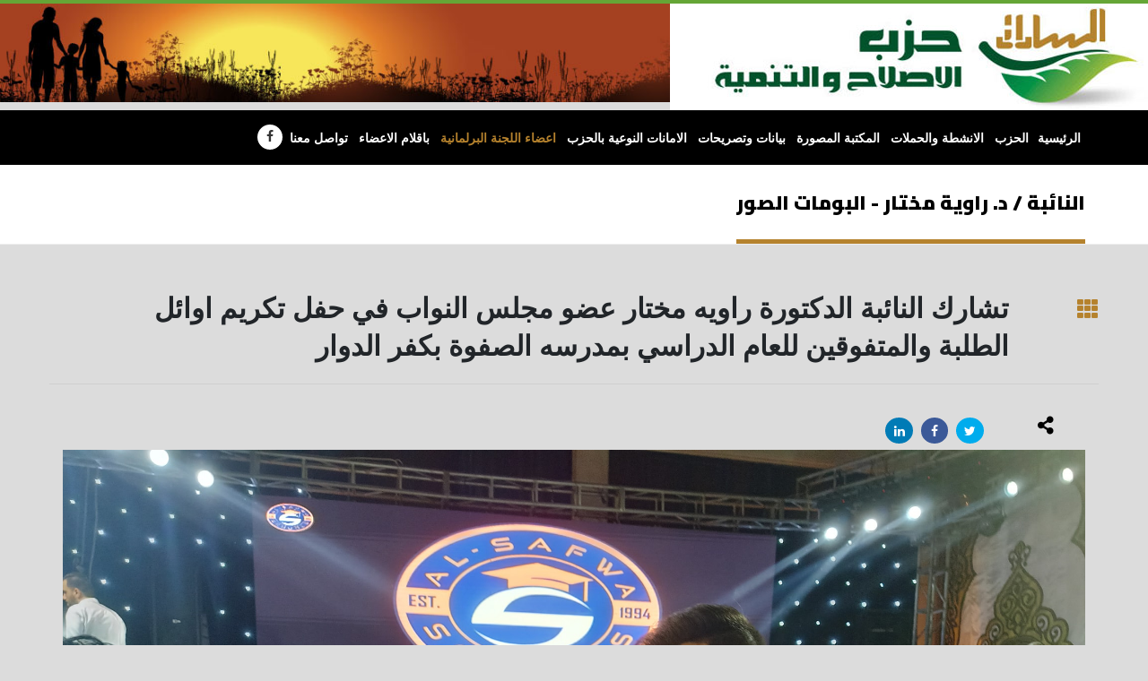

--- FILE ---
content_type: text/html; charset=utf-8
request_url: https://rdpegypt.org/photo_parli.php?cat=&parli_id=5&cat_id=28&parent_id=0&type_id=36&par_id=4331
body_size: 25046
content:


<!DOCTYPE html>
<html dir="rtl">
    
<head>
<title>تشارك النائبة الدكتورة راويه مختار عضو مجلس النواب في حفل تكريم اوائل الطلبة والمتفوقين للعام الدراسي بمدرسه الصفوة بكفر الدوار</title><meta name="keywords" content="تشارك النائبة الدكتورة راويه مختار عضو مجلس النواب في حفل تكريم اوائل الطلبة والمتفوقين للعام الدراسي بمدرسه الصفوة بكفر الدوار" /><meta name="description" content="">
  <link rel="apple-touch-icon" href="https://rdpegypt.org/rdp/project_img/br_1672.jpg">

<meta property="og:title" content="تشارك النائبة الدكتورة راويه مختار عضو مجلس النواب في حفل تكريم اوائل الطلبة والمتفوقين للعام الدراسي بمدرسه الصفوة بكفر الدوار">
<meta property="og:description" content="">
<meta property="og:image" content="https://rdpegypt.org/rdp/project_img/br_1672.jpg">

<meta name="twitter:title" content="تشارك النائبة الدكتورة راويه مختار عضو مجلس النواب في حفل تكريم اوائل الطلبة والمتفوقين للعام الدراسي بمدرسه الصفوة بكفر الدوار">
<meta name="twitter:description" content="">
<meta name="twitter:image" content="https://rdpegypt.org/rdp/project_img/br_1672.jpg">
    
    
<meta charset="utf-8"><meta http-equiv="X-UA-Compatible" content="IE=edge">	<link rel="apple-touch-icon" href="img/logo.png"><link rel="shortcut icon" type="image/x-icon" href="img/logo.png"><meta name="viewport" content="width=device-width, initial-scale=1, minimum-scale=1.0, shrink-to-fit=no"><link href="https://maxcdn.bootstrapcdn.com/font-awesome/4.3.0/css/font-awesome.min.css" rel="stylesheet"><link rel="stylesheet" href="css/bootstrap.min.css"><link rel="stylesheet" href="css/fontawesome-free/css/all.min.css"><link rel="stylesheet" href="css/animate.compat.css"><link rel="stylesheet" href="css/simple-line-icons/css/simple-line-icons.min.css"><link rel="stylesheet" href="css/owl.carousel.min.css"><link rel="stylesheet" href="css/owl.theme.default.min.css"><link rel="stylesheet" href="css/magnific-popup.min.css"><link href="css/animations.min.css" rel="stylesheet" type="text/css" media="all" /><link rel="stylesheet" href="css/theme.css"><link rel="stylesheet" href="css/theme-elements.css"><link rel="stylesheet" href="css/theme-blog.css"><link rel="stylesheet" href="css/theme-shop.css"><!-- Skin CSS --><link id="skinCSS" rel="stylesheet" href="css/default.css">	<link rel="stylesheet" href="css/rs-plugin/css/settings.css"><link rel="stylesheet" href="css/rs-plugin/css/layers.css"><link rel="stylesheet" href="css/rs-plugin/css/navigation.css"><!-- Theme Custom CSS --><link rel="stylesheet" href="css/custom.css"><link rel="stylesheet" href="css/demo-construction-2.css"><link rel="preconnect" href="https://fonts.googleapis.com"><link rel="preconnect" href="https://fonts.gstatic.com" crossorigin><link href="https://fonts.googleapis.com/css2?family=Cairo:wght@900&display=swap" rel="stylesheet"><link rel="stylesheet" href="https://netdna.bootstrapcdn.com/font-awesome/4.3.0/css/font-awesome.min.css">
<link rel="stylesheet" type="text/css" href="dist/jssocials.css" /><link rel="stylesheet" type="text/css" href="dist/jssocials-theme-flat.css" /><!-- Head Libs --><script src="vendor/modernizr/modernizr.min.js"></script></head>

<style>

.image img{
  height: 90vh;
width: 120vw;}

</style>
		<!-- Demo CSS -->
		<body>

		<div class="body">
		<header id="header" data-plugin-options="{'stickyEnabled': true, 'stickyEnableOnBoxed': true, 'stickyEnableOnMobile': true, 'stickyStartAt': 122, 'stickySetTop': '-122px', 'stickyChangeLogo': true}">
<div class="header-body border-color-primary box-shadow-none" style="width: 100%;"><div class="header-top header-top-default border-bottom-0 border-top-0" ></div>
<div class="container-fluid" style="max-width:100%;padding:0px;margin:0px"><div  class="row" style="padding:0px;margin:0px"><div class="col-lg-5 col-md-5 col-sm-5 col-xs-12" style="padding:0px;margin:0px;background-color: #fff;"><a href="index.php"><img class="img-fluid"  src="img/logo.jpg"></a></div><div class="col-lg-7 col-md-7 col-sm-7 hidden-xs" style="padding:0px;margin:0px"><img class="img-fluid" src="img/banner.jpg"></div></div></div>
<div class="header-nav-bar bg-primary" data-sticky-header-style="{'minResolution': 991}" data-sticky-header-style-active="{'background-color': 'transparent'}" data-sticky-header-style-deactive="{'background-color': '#0088cc'}"><div class="container" ><div class="header-row"><div class="header-column"><div class="header-row justify-content-end"><div class="header-nav header-nav-links order-2 order-lg-1" data-sticky-header-style="{'minResolution': 991}" data-sticky-header-style-active="{'margin-left': '0px'}" data-sticky-header-style-deactive="{'margin-left': '0'}">
<div class="header-nav-main header-nav-main-square header-nav-main-effect-2 header-nav-main-sub-effect-1"><nav class="collapse"><ul class="nav nav-pills" id="mainNav"><li class="dropdown"> <a href="index.php?cat_id=27&parent_id=0" class="dropdown-item "> الرئيسية</a></li><li class="dropdown "> <a href="#?cat_id=1" class="dropdown-item dropdown-toggle"> الحزب</a><ul  class="dropdown-menu"><li class=""><a class="dropdown-item arabic" href="about_us.php?cat_id=2&parent_id=1&type_id=0">مـن نـحـن</a></li><li class=""><a class="dropdown-item arabic" href="cat_tab1.php?cat_id=4&parent_id=1&type_id=0">الحزب فى المحافظات</a></li><li class=""><a class="dropdown-item arabic" href="high_authority.php?cat_id=5&parent_id=1&type_id=0">اعضاء الهيئة العليا</a></li><li class=""><a class="dropdown-item arabic" href="newss.php?cat_id=3&parent_id=1&type_id=34&tab=#tac3">اخبار الحزب</a></li></ul></li><li class="dropdown "> <a href="#?cat_id=6" class="dropdown-item dropdown-toggle"> الانشطة والحملات</a><ul  class="dropdown-menu"><li class=""><a class="dropdown-item arabic" href="cat_tab.php?cat_id=7&parent_id=6&type_id=0">قائمة الاصلاح </a></li><li class=""><a class="dropdown-item arabic" href="cat_tab.php?cat_id=8&parent_id=6&type_id=0">مياهنا حياتنا </a></li><li class=""><a class="dropdown-item arabic" href="cat_tab.php?cat_id=9&parent_id=6&type_id=0">الصيادين </a></li><li class=""><a class="dropdown-item arabic" href="cat_tab.php?cat_id=10&parent_id=6&type_id=0">مبادرة تنمية الانسان المصرى </a></li><li class=""><a class="dropdown-item arabic" href="cat_tab.php?cat_id=11&parent_id=6&type_id=0">القيادات النسائية </a></li><li class=""><a class="dropdown-item arabic" href="cat_tab1.php?cat_id=12&parent_id=6&type_id=0">انشطة ترفيهة </a></li><li class=""><a class="dropdown-item arabic" href="cat_tab.php?cat_id=31&parent_id=6&type_id=0">الحوار الوطني</a></li><li class=""><a class="dropdown-item arabic" href="cat_tab.php?cat_id=32&parent_id=6&type_id=0">تنسيقية شباب الأحزاب والسياسيين</a></li></ul></li><li class="dropdown "> <a href="#?cat_id=13" class="dropdown-item dropdown-toggle"> المكتبة المصورة </a><ul  class="dropdown-menu"><li class=""><a class="dropdown-item arabic" href="photo.php?cat_id=14&parent_id=13&type_id=36&tab=#tac14">ارشيف الصور</a></li><li class=""><a class="dropdown-item arabic" href="videos.php?cat_id=15&parent_id=13&type_id=40&tab=#tac15">ارشيف الفيديو</a></li></ul></li><li class="dropdown"> <a href="data.php?cat_id=16&parent_id=0" class="dropdown-item "> بيانات وتصريحات</a></li><li class="dropdown "> <a href="#?cat_id=17" class="dropdown-item dropdown-toggle"> الامانات النوعية بالحزب</a><ul  class="dropdown-menu"><li class=""><a class="dropdown-item arabic" href="cat_tab.php?cat_id=18&parent_id=17&type_id=0">امانة الاعلام </a></li><li class=""><a class="dropdown-item arabic" href="cat_tab.php?cat_id=19&parent_id=17&type_id=0">التدريب والتثقيف</a></li><li class=""><a class="dropdown-item arabic" href="cat_tab.php?cat_id=20&parent_id=17&type_id=0">الشئون القانونية</a></li><li class=""><a class="dropdown-item arabic" href="cat_tab.php?cat_id=21&parent_id=17&type_id=0">التنظيم والعضوية</a></li><li class=""><a class="dropdown-item arabic" href="cat_tab.php?cat_id=22&parent_id=17&type_id=0">المالية والادارية</a></li><li class=""><a class="dropdown-item arabic" href="cat_tab.php?cat_id=23&parent_id=17&type_id=0">الشباب</a></li></ul></li><li class="dropdown"> <a href="parliament.php?cat_id=28&parent_id=0" class="dropdown-item active"> اعضاء اللجنة البرلمانية</a></li><li class="dropdown"> <a href="article.php?cat_id=25&parent_id=0" class="dropdown-item "> باقلام الاعضاء</a></li><li class="dropdown"> <a href="contact_us.php?cat_id=26&parent_id=0" class="dropdown-item "> تواصل معنا</a></li></ul></nav></div>
<ul class="header-social-icons social-icons d-none d-sm-block"><li class="social-icons-facebook"><a href="https://www.facebook.com/rdpegypt" target="_blank" title="Facebook"><i class="fa fa-facebook-f"></i></a></li></ul>										
<button class="btn header-btn-collapse-nav my-2" data-toggle="collapse" data-target=".header-nav-main nav"><i class="fas fa-bars"></i></button>
</div></div></div></div></div></div></div>
</header>        
			<div role="main" class="main">
				<section class="page-header page-header-classic page-header-sm">
					<div class="container">
						<div class="row">
							<div class="col-md-8 order-2 order-md-1 align-self-center p-static">
							
								
									<h1 data-title-border>
								    
								    النائبة / د. راوية مختار -  البومات الصور 								    
								    </h1>
							</div>
						
						</div>
					</div>
				</section>




	<div class="container">

					<div class="row">
						<div class="col ">
							<div class="portfolio-title">
                            <p>&nbsp;</p>
								<div class="row">
        
             	<div class="portfolio-nav-all col-lg-1">
								
                                   							
                               		<a href="parliament_info.php?cat=0&cat_id=28&parent_id=0&parli_id=5&type_id=36#tabsNavigationSimple36" data-tooltip data-original-title="الرجوع الى الرئيسية"><i class="fas fa-th"></i></a>
									
                                                                        </div>
							
								
                            		<div class="col-lg-10 text-center">
										<h2  class="mb-0">تشارك النائبة الدكتورة راويه مختار عضو مجلس النواب في حفل تكريم اوائل الطلبة والمتفوقين للعام الدراسي بمدرسه الصفوة بكفر الدوار</h2>
									</div>
                                    
       							
								</div>
							</div>

							<hr class="solid my-5">
                             <div class="row">
<div class="col-md-3 col-sm-3 col-xs-3">
<i align ="center" style="text-align: right;vertical-align: bottom;font-size: 20px;margin-top: 4px;margin-right: 50px;" class="fas fa-share-alt"></i></div>
<div class="col-md-9 col-sm-9 col-xs-9" align="center" id="shareRoundIcon" style="margin-right: -15%;" class="round-shares"></div></div>

						
						</div>
					</div>

					<div class="row mb-12">
						<div class="col-lg-12">
							<div class="thumb-gallery">
								<div class="lightbox" data-plugin-options="{'delegate': 'a', 'type': 'image', 'gallery': {'enabled': true}}">
									<div class="owl-carousel owl-theme manual thumb-gallery-detail show-nav-hover" id="thumbGalleryDetail">
									                                    	<div class="image1">
											<a href="project_img/ch_1679.jpg">
												<span class="thumb-info thumb-info-centered-info thumb-info-no-borders text-4">
													
                                                	<span class="thumb-info-wrapper text-4">
														<img src="project_img/ch_1679.jpg" class="object-fit_cover  img-fluid">
														<span class="thumb-info-title text-4">
															<span class="thumb-info-inner text-4"><i class="icon-magnifier icons text-4"></i></span>
														</span>
													</span>
												</span>
											</a>
										</div>
                                                                            	<div class="image1">
											<a href="project_img/ch_1680.jpg">
												<span class="thumb-info thumb-info-centered-info thumb-info-no-borders text-4">
													
                                                	<span class="thumb-info-wrapper text-4">
														<img src="project_img/ch_1680.jpg" class="object-fit_cover  img-fluid">
														<span class="thumb-info-title text-4">
															<span class="thumb-info-inner text-4"><i class="icon-magnifier icons text-4"></i></span>
														</span>
													</span>
												</span>
											</a>
										</div>
                                                                            	<div class="image1">
											<a href="project_img/ch_1681.jpg">
												<span class="thumb-info thumb-info-centered-info thumb-info-no-borders text-4">
													
                                                	<span class="thumb-info-wrapper text-4">
														<img src="project_img/ch_1681.jpg" class="object-fit_cover  img-fluid">
														<span class="thumb-info-title text-4">
															<span class="thumb-info-inner text-4"><i class="icon-magnifier icons text-4"></i></span>
														</span>
													</span>
												</span>
											</a>
										</div>
                                                                            	<div class="image1">
											<a href="project_img/ch_1682.jpg">
												<span class="thumb-info thumb-info-centered-info thumb-info-no-borders text-4">
													
                                                	<span class="thumb-info-wrapper text-4">
														<img src="project_img/ch_1682.jpg" class="object-fit_cover  img-fluid">
														<span class="thumb-info-title text-4">
															<span class="thumb-info-inner text-4"><i class="icon-magnifier icons text-4"></i></span>
														</span>
													</span>
												</span>
											</a>
										</div>
                                                                            	<div class="image1">
											<a href="project_img/ch_1683.jpg">
												<span class="thumb-info thumb-info-centered-info thumb-info-no-borders text-4">
													
                                                	<span class="thumb-info-wrapper text-4">
														<img src="project_img/ch_1683.jpg" class="object-fit_cover  img-fluid">
														<span class="thumb-info-title text-4">
															<span class="thumb-info-inner text-4"><i class="icon-magnifier icons text-4"></i></span>
														</span>
													</span>
												</span>
											</a>
										</div>
                                                                            	<div class="image1">
											<a href="project_img/ch_1684.jpg">
												<span class="thumb-info thumb-info-centered-info thumb-info-no-borders text-4">
													
                                                	<span class="thumb-info-wrapper text-4">
														<img src="project_img/ch_1684.jpg" class="object-fit_cover  img-fluid">
														<span class="thumb-info-title text-4">
															<span class="thumb-info-inner text-4"><i class="icon-magnifier icons text-4"></i></span>
														</span>
													</span>
												</span>
											</a>
										</div>
                                                                            	<div class="image1">
											<a href="project_img/ch_1685.jpg">
												<span class="thumb-info thumb-info-centered-info thumb-info-no-borders text-4">
													
                                                	<span class="thumb-info-wrapper text-4">
														<img src="project_img/ch_1685.jpg" class="object-fit_cover  img-fluid">
														<span class="thumb-info-title text-4">
															<span class="thumb-info-inner text-4"><i class="icon-magnifier icons text-4"></i></span>
														</span>
													</span>
												</span>
											</a>
										</div>
                                                                            	<div class="image1">
											<a href="project_img/ch_1686.jpg">
												<span class="thumb-info thumb-info-centered-info thumb-info-no-borders text-4">
													
                                                	<span class="thumb-info-wrapper text-4">
														<img src="project_img/ch_1686.jpg" class="object-fit_cover  img-fluid">
														<span class="thumb-info-title text-4">
															<span class="thumb-info-inner text-4"><i class="icon-magnifier icons text-4"></i></span>
														</span>
													</span>
												</span>
											</a>
										</div>
                                                                                
									</div>
									</div>
								</div>

								<div class="owl-carousel owl-theme manual thumb-gallery-thumbs mt" id="thumbGalleryThumbs">
									
                                    	                                
                                    <div>
										<img  style="width: 260px;height: 260px;object-fit: cover;"  src="project_img/ch_1679.jpg" class="img-fluid cur-pointer">
									</div>
                                                                    
                                    <div>
										<img  style="width: 260px;height: 260px;object-fit: cover;"  src="project_img/ch_1680.jpg" class="img-fluid cur-pointer">
									</div>
                                                                    
                                    <div>
										<img  style="width: 260px;height: 260px;object-fit: cover;"  src="project_img/ch_1681.jpg" class="img-fluid cur-pointer">
									</div>
                                                                    
                                    <div>
										<img  style="width: 260px;height: 260px;object-fit: cover;"  src="project_img/ch_1682.jpg" class="img-fluid cur-pointer">
									</div>
                                                                    
                                    <div>
										<img  style="width: 260px;height: 260px;object-fit: cover;"  src="project_img/ch_1683.jpg" class="img-fluid cur-pointer">
									</div>
                                                                    
                                    <div>
										<img  style="width: 260px;height: 260px;object-fit: cover;"  src="project_img/ch_1684.jpg" class="img-fluid cur-pointer">
									</div>
                                                                    
                                    <div>
										<img  style="width: 260px;height: 260px;object-fit: cover;"  src="project_img/ch_1685.jpg" class="img-fluid cur-pointer">
									</div>
                                                                    
                                    <div>
										<img  style="width: 260px;height: 260px;object-fit: cover;"  src="project_img/ch_1686.jpg" class="img-fluid cur-pointer">
									</div>
                                    									
								</div>
							</div>
						</div>
					
							</div>

						</div>
					</div>

				</div>
			</div>





			
<footer id="footer" class=" border-top-0" style="background-color: #fff;">
<div class="container pt-1"><div class="row py-2 text-center text-lg-right"><div class="col-md-2 col-sm-2 col-xs-12"><img src="img/logo-footer.png" alt="Logo" class="img-fluid pr-lg-5 mb-4 mb-lg-0"></div>
<div class="col-md-3 col-sm-3 col-xs-12"><div class="footer-social-links"><a href="" data-toggle="modal" data-target="#myModal" target="_blank"><i class="fa fa-map-marker"></i></a><a href="tel:٠١٠١٧٠٠٤١٤٥"  target="_blank"><i class="fa fa-phone"></i></a><a href="mailto:info@rdpegypt.org" target="_blank"><i class="icon-envelope icons"></i></a><a href="https://www.facebook.com/rdpegypt" target="_blank"><i class="fa fa-facebook-f"></i></a></div></div>
<div class="col-md-4 col-sm-4 col-xs-6"><p><i style="color: #000;" class="fa fa-angle-left top-8"></i>&nbsp;&nbsp; <a class="link-hover-style-1" href="about_us.php?cat_id=2&parent_id=1&type_id=0">عن الحزب</a></p>	<p><i style="color: #000;" class="fa fa-angle-left top-8"></i>&nbsp;&nbsp; <a class="link-hover-style-1" href="newss.php?cat_id=3&parent_id=1&type_id=34&tab=#tac3">اخبار الحزب</a></p><p><i style="color: #000;" class="fa fa-angle-left top-8"></i>&nbsp;&nbsp; <a class="link-hover-style-1" href="photo.php?cat_id=14&parent_id=13&type_id=36&tab=#tac14">ارشيف الصور</a></p></div>
<div class="col-md-3 col-sm-3 col-xs-6"><p><i style="color: #000;" class="fa fa-angle-left top-8"></i> &nbsp;&nbsp;<a class="link-hover-style-1" href="videos.php?cat_id=15&parent_id=13&type_id=40&tab=#tac15">ارشيف الفيديو</a></p><p><i style="color: #000;" class="fa  fa-angle-left top-8"></i>&nbsp;&nbsp; <a class="link-hover-style-1" href="data.php?cat_id=16&parent_id=0">بيانات وتصريحات</a></p><p><i style="color: #000;" class="fa  fa-angle-left top-8"></i> &nbsp;&nbsp;<a class="link-hover-style-1" href="parliament.php?cat_id=28&parent_id=0">اعضاء الهيئة البرلمانية</a></p></div></div>
<div class="footer-copyright footer-copyright-style-2"><div class="container" style="margin: 0px; padding:0px;max-width: 100%;"><div class="row" style="margin: 0px; padding:0px;"><div class="col-lg-12 d-flex align-items-center justify-content-center mb-4 mb-lg-0 pt-4 pt-lg-0"><p>جميع الحقوق محفوظة لحزب الإصلاح والتنمية 2011 ©</p></div></div></div></div>
</footer>                  
<!-- The Modal --><div class="modal" id="myModal"><div class="modal-dialog"><div class="modal-content">    
<!-- Modal Header --><div class="modal-header"><h4 class="modal-title">العنوان</h4><button type="button" class="close" data-dismiss="modal">&times;</button></div>  
<!-- Modal body --><div class="modal-body"> 28 شارع سمير مختار - أرض الجولف - القاهرة - مصر </div>
<!-- Modal footer --><div class="modal-footer"><button type="button" class="btn btn-outline btn-primary rounded-0  font-weight-semibold" data-dismiss="modal">اغلاق</button></div></div></div></div>

		</div>

	<script src="js/jquery.min.js"></script><script src="js/jquery.appear.min.js"></script><script src="js/jquery.easing.min.js"></script><script src="js/popper.min.js"></script><script src="js/bootstrap.min.js"></script><script src="js/jquery.isotope.min.js"></script><script src="js/owl.carousel.min.js"></script><script src="js/jquery.magnific-popup.min.js"></script><script src="js/animations.min.js" type="text/javascript"></script><script src="js/appear.min.js" type="text/javascript"></script><script src="js/jquery.flipshow.min.js"></script><script src="js/popper.min.js"></script><script src="js/theme.js"></script><script src="js/custom.js"></script><script src="js/theme.init.js"></script><script src="js/persianNum.jquery-2.js"></script><script src="js/demo-finance.js"></script><script src="js/examples.carousels.js"></script>	<script src="js/demo-construction.js"></script>	<script src="js/paginathing.js"></script><script src="dist/jssocials.js"></script>
<script>$(document).ready(function(){$('body').persianNum();})</script><script type="text/javascript">var gaJsHost = (("https:" == document.location.protocol) ? "https://ssl." : "http://www.");
document.write(unescape("%3Cscript src='" + gaJsHost + "google-analytics.com/ga.js' type='text/javascript'%3E%3C/script%3E"));
</script><script type="text/javascript">try {var pageTracker = _gat._getTracker("UA-6881322-2");pageTracker._trackPageview();} catch(err) {}</script>


	  
	<script>
    $(function() {



        $("#shareRoundIcon").jsSocials({
             url: "https://rdpegypt.org/rdp/photo_parli.php?parli_id=5&cat=0&cat_id=28&parent_id=0&par_id=4331&type_id=36",
           showLabel: false,
            showCount: false,
           shareIn: "popup",
            shares: ["twitter", "facebook", "linkedin"]
           });
    });

</script>



	</body>
</html>

--- FILE ---
content_type: application/javascript
request_url: https://rdpegypt.org/js/paginathing.js
body_size: 2977
content:
!function(t,a,i){"use strict";var s=function(a,i){return this.el=t(a),this.options=t.extend({},t.fn.paginathing.defaults,i),this.startPage=1,this.currentPage=1,this.totalItems=this.el.children().length,this.totalPages=Math.ceil(this.totalItems/this.options.perPage),this.container=t("<nav></nav>").addClass(this.options.containerClass),this.ul=t('<ul align="center"  class="pagination pagination justify-content-center"></ul>').addClass(this.options.ulClass),this.show(this.startPage),this};s.prototype={pagination:function(a,i){var s=t('<li class=" page-item" ></li>'),e=t('<a class="page-link"></a>').attr("href","#"),n="number"===a?this.options.liClass:a,r="number"===a?i:this.paginationText(a);return s.addClass(n),s.data("pagination-type",a),s.data("page",i),s.append(e.html(r)),s},paginationText:function(t){return this.options[t+"Text"]},buildPagination:function(){var t,a,i=[],s=this.currentPage-1<this.startPage?this.startPage:this.currentPage-1,e=this.currentPage+1>this.totalPages?this.totalPages:this.currentPage+1,n=this.options.limitPagination;n?this.currentPage<=Math.ceil(n/2)+1?(t=1,a=n):this.currentPage+Math.floor(n/2)>=this.totalPages?(t=this.totalPages-n,a=this.totalPages):(t=this.currentPage-Math.ceil(n/2),a=this.currentPage+Math.floor(n/2)):(t=this.startPage,a=this.totalPages),this.options.firstLast&&i.push(this.pagination("first",this.startPage)),this.options.prevNext&&i.push(this.pagination("prev",s));for(var r=t;r<=a;r++)i.push(this.pagination("number",r));return this.options.prevNext&&i.push(this.pagination("next",e)),this.options.firstLast&&i.push(this.pagination("last",this.totalPages)),i},render:function(a){var i=this,s=i.options,e=i.buildPagination();i.ul.children().remove(),i.ul.append(e);var n=1===a?0:(a-1)*s.perPage,r=a*s.perPage;i.el.children().hide(),i.el.children().slice(n,r).show(),i.ul.children().each(function(){var e=t(this);switch(e.data("pagination-type")){case"number":e.data("page")===a&&e.addClass(s.activeClass);break;case"first":a===i.startPage&&e.toggleClass(s.disabledClass);break;case"last":a===i.totalPages&&e.toggleClass(s.disabledClass);break;case"prev":a-1<i.startPage&&e.toggleClass(s.disabledClass);break;case"next":a+1>i.totalPages&&e.toggleClass(s.disabledClass)}}),s.insertAfter?i.container.append(i.ul).insertAfter(t(s.insertAfter)):i.el.after(i.container.append(i.ul))},handle:function(){var a=this;a.container.find("li").each(function(){var i=t(this);i.click(function(t){t.preventDefault();var s=i.data("page");a.currentPage=s,a.show(s)})})},show:function(t){this.render(t),this.handle()}},t.fn.paginathing=function(t){return this.each(function(){return new s(this,t)})},t.fn.paginathing.defaults={perPage:10,limitPagination:!1,prevNext:!0,firstLast:!0,prevText:"&laquo;",nextText:"&raquo;",firstText:"الاول",lastText:"الاخير",containerClass:"pagination-container",ulClass:"pagination",liClass:"page",activeClass:"active",disabledClass:"disabled",insertAfter:null}}(jQuery,window,document);

--- FILE ---
content_type: application/javascript
request_url: https://rdpegypt.org/js/examples.carousels.js
body_size: 211
content:
jQuery("#carousel").owlCarousel({autoplay:!0,rewind:!0,margin:20,responsiveClass:!0,autoHeight:!0,autoplayTimeout:7e3,smartSpeed:800,nav:!0,responsive:{0:{items:1},600:{items:3},1024:{items:4},1366:{items:4}}});